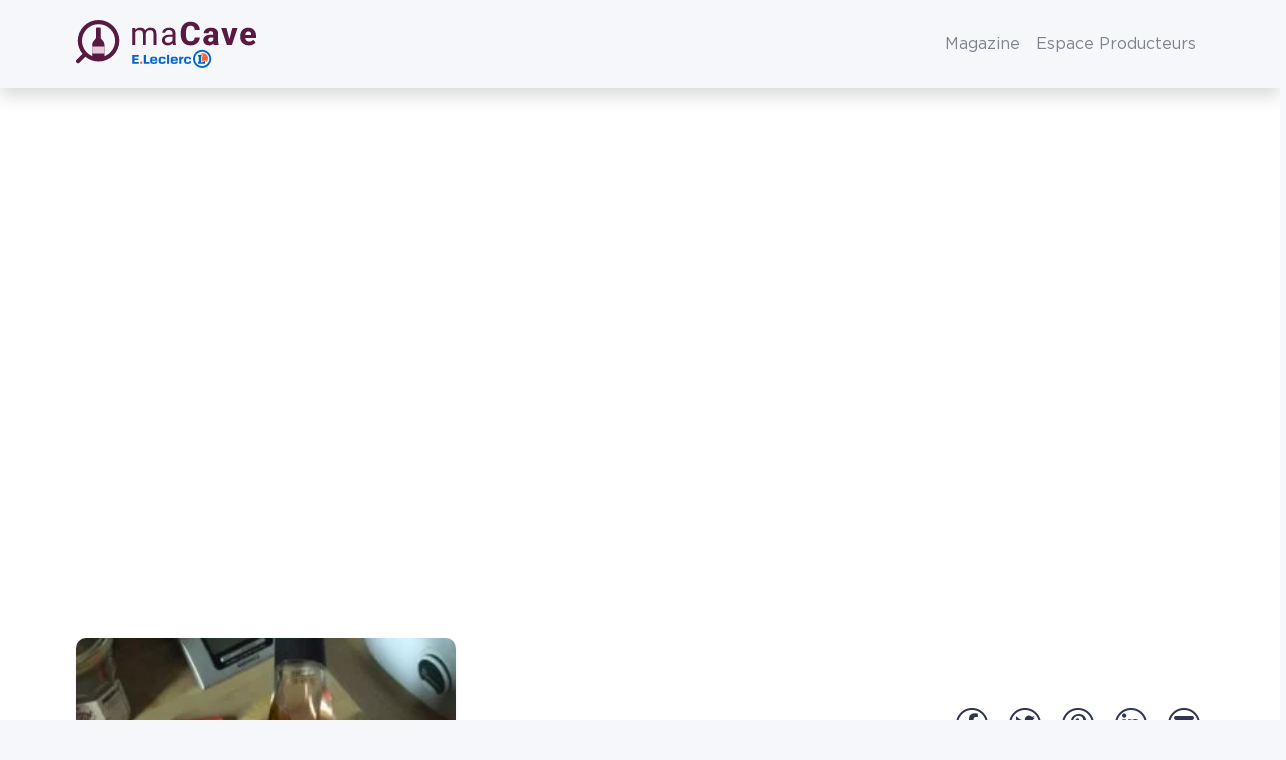

--- FILE ---
content_type: application/javascript
request_url: https://www.wineadvisor.com/content/themes/wineadvisor-theme/build/vendors-0fc74a57.js
body_size: 4517
content:
"use strict";(self.webpackChunkwineadvisor_theme=self.webpackChunkwineadvisor_theme||[]).push([[608],{7131:function(e,t,n){n.d(t,{A:function(){return c}});const r=new Map;var i={set(e,t,n){r.has(e)||r.set(e,new Map);const i=r.get(e);i.has(t)||0===i.size?i.set(t,n):console.error(`Bootstrap doesn't allow more than one instance per element. Bound instance: ${Array.from(i.keys())[0]}.`)},get(e,t){return r.has(e)&&r.get(e).get(t)||null},remove(e,t){if(!r.has(e))return;const n=r.get(e);n.delete(t),0===n.size&&r.delete(e)}},o=n(2790),s=n(6875),l=n(6697);class a extends s.A{constructor(e,t){super(),(e=(0,l.V6)(e))&&(this._element=e,this._config=this._getConfig(t),i.set(this._element,this.constructor.DATA_KEY,this))}dispose(){i.remove(this._element,this.constructor.DATA_KEY),o.A.off(this._element,this.constructor.EVENT_KEY);for(const e of Object.getOwnPropertyNames(this))this[e]=null}_queueCallback(e,t){let n=!(arguments.length>2&&void 0!==arguments[2])||arguments[2];(0,l.dO)(e,t,n)}_getConfig(e){return e=this._mergeConfigObj(e,this._element),e=this._configAfterMerge(e),this._typeCheckConfig(e),e}static getInstance(e){return i.get((0,l.V6)(e),this.DATA_KEY)}static getOrCreateInstance(e){let t=arguments.length>1&&void 0!==arguments[1]?arguments[1]:{};return this.getInstance(e)||new this(e,"object"==typeof t?t:null)}static get VERSION(){return"5.3.3"}static get DATA_KEY(){return`bs.${this.NAME}`}static get EVENT_KEY(){return`.${this.DATA_KEY}`}static eventName(e){return`${e}${this.EVENT_KEY}`}}var c=a},9689:function(e,t,n){var r=n(7131),i=n(2790),o=n(7169),s=n(6697);const l="show",a="collapse",c="collapsing",u='[data-bs-toggle="collapse"]',f={parent:null,toggle:!0},g={parent:"(null|element)",toggle:"boolean"};class d extends r.A{constructor(e,t){super(e,t),this._isTransitioning=!1,this._triggerArray=[];const n=o.A.find(u);for(const e of n){const t=o.A.getSelectorFromElement(e),n=o.A.find(t).filter((e=>e===this._element));null!==t&&n.length&&this._triggerArray.push(e)}this._initializeChildren(),this._config.parent||this._addAriaAndCollapsedClass(this._triggerArray,this._isShown()),this._config.toggle&&this.toggle()}static get Default(){return f}static get DefaultType(){return g}static get NAME(){return"collapse"}toggle(){this._isShown()?this.hide():this.show()}show(){if(this._isTransitioning||this._isShown())return;let e=[];if(this._config.parent&&(e=this._getFirstLevelChildren(".collapse.show, .collapse.collapsing").filter((e=>e!==this._element)).map((e=>d.getOrCreateInstance(e,{toggle:!1})))),e.length&&e[0]._isTransitioning)return;if(i.A.trigger(this._element,"show.bs.collapse").defaultPrevented)return;for(const t of e)t.hide();const t=this._getDimension();this._element.classList.remove(a),this._element.classList.add(c),this._element.style[t]=0,this._addAriaAndCollapsedClass(this._triggerArray,!0),this._isTransitioning=!0;const n=`scroll${t[0].toUpperCase()+t.slice(1)}`;this._queueCallback((()=>{this._isTransitioning=!1,this._element.classList.remove(c),this._element.classList.add(a,l),this._element.style[t]="",i.A.trigger(this._element,"shown.bs.collapse")}),this._element,!0),this._element.style[t]=`${this._element[n]}px`}hide(){if(this._isTransitioning||!this._isShown())return;if(i.A.trigger(this._element,"hide.bs.collapse").defaultPrevented)return;const e=this._getDimension();this._element.style[e]=`${this._element.getBoundingClientRect()[e]}px`,(0,s.qm)(this._element),this._element.classList.add(c),this._element.classList.remove(a,l);for(const e of this._triggerArray){const t=o.A.getElementFromSelector(e);t&&!this._isShown(t)&&this._addAriaAndCollapsedClass([e],!1)}this._isTransitioning=!0;this._element.style[e]="",this._queueCallback((()=>{this._isTransitioning=!1,this._element.classList.remove(c),this._element.classList.add(a),i.A.trigger(this._element,"hidden.bs.collapse")}),this._element,!0)}_isShown(){return(arguments.length>0&&void 0!==arguments[0]?arguments[0]:this._element).classList.contains(l)}_configAfterMerge(e){return e.toggle=Boolean(e.toggle),e.parent=(0,s.V6)(e.parent),e}_getDimension(){return this._element.classList.contains("collapse-horizontal")?"width":"height"}_initializeChildren(){if(!this._config.parent)return;const e=this._getFirstLevelChildren(u);for(const t of e){const e=o.A.getElementFromSelector(t);e&&this._addAriaAndCollapsedClass([t],this._isShown(e))}}_getFirstLevelChildren(e){const t=o.A.find(":scope .collapse .collapse",this._config.parent);return o.A.find(e,this._config.parent).filter((e=>!t.includes(e)))}_addAriaAndCollapsedClass(e,t){if(e.length)for(const n of e)n.classList.toggle("collapsed",!t),n.setAttribute("aria-expanded",t)}static jQueryInterface(e){const t={};return"string"==typeof e&&/show|hide/.test(e)&&(t.toggle=!1),this.each((function(){const n=d.getOrCreateInstance(this,t);if("string"==typeof e){if(void 0===n[e])throw new TypeError(`No method named "${e}"`);n[e]()}}))}}i.A.on(document,"click.bs.collapse.data-api",u,(function(e){("A"===e.target.tagName||e.delegateTarget&&"A"===e.delegateTarget.tagName)&&e.preventDefault();for(const e of o.A.getMultipleElementsFromSelector(this))d.getOrCreateInstance(e,{toggle:!1}).toggle()})),(0,s.L0)(d)},2790:function(e,t,n){var r=n(6697);const i=/[^.]*(?=\..*)\.|.*/,o=/\..*/,s=/::\d+$/,l={};let a=1;const c={mouseenter:"mouseover",mouseleave:"mouseout"},u=new Set(["click","dblclick","mouseup","mousedown","contextmenu","mousewheel","DOMMouseScroll","mouseover","mouseout","mousemove","selectstart","selectend","keydown","keypress","keyup","orientationchange","touchstart","touchmove","touchend","touchcancel","pointerdown","pointermove","pointerup","pointerleave","pointercancel","gesturestart","gesturechange","gestureend","focus","blur","change","reset","select","submit","focusin","focusout","load","unload","beforeunload","resize","move","DOMContentLoaded","readystatechange","error","abort","scroll"]);function f(e,t){return t&&`${t}::${a++}`||e.uidEvent||a++}function g(e){const t=f(e);return e.uidEvent=t,l[t]=l[t]||{},l[t]}function d(e,t){let n=arguments.length>2&&void 0!==arguments[2]?arguments[2]:null;return Object.values(e).find((e=>e.callable===t&&e.delegationSelector===n))}function h(e,t,n){const r="string"==typeof t,i=r?n:t||n;let o=b(e);return u.has(o)||(o=e),[r,i,o]}function p(e,t,n,r,o){if("string"!=typeof t||!e)return;let[s,l,a]=h(t,n,r);if(t in c){const e=e=>function(t){if(!t.relatedTarget||t.relatedTarget!==t.delegateTarget&&!t.delegateTarget.contains(t.relatedTarget))return e.call(this,t)};l=e(l)}const u=g(e),p=u[a]||(u[a]={}),m=d(p,l,s?n:null);if(m)return void(m.oneOff=m.oneOff&&o);const _=f(l,t.replace(i,"")),b=s?function(e,t,n){return function r(i){const o=e.querySelectorAll(t);for(let{target:s}=i;s&&s!==this;s=s.parentNode)for(const l of o)if(l===s)return A(i,{delegateTarget:s}),r.oneOff&&v.off(e,i.type,t,n),n.apply(s,[i])}}(e,n,l):function(e,t){return function n(r){return A(r,{delegateTarget:e}),n.oneOff&&v.off(e,r.type,t),t.apply(e,[r])}}(e,l);b.delegationSelector=s?n:null,b.callable=l,b.oneOff=o,b.uidEvent=_,p[_]=b,e.addEventListener(a,b,s)}function m(e,t,n,r,i){const o=d(t[n],r,i);o&&(e.removeEventListener(n,o,Boolean(i)),delete t[n][o.uidEvent])}function _(e,t,n,r){const i=t[n]||{};for(const[o,s]of Object.entries(i))o.includes(r)&&m(e,t,n,s.callable,s.delegationSelector)}function b(e){return e=e.replace(o,""),c[e]||e}const v={on(e,t,n,r){p(e,t,n,r,!1)},one(e,t,n,r){p(e,t,n,r,!0)},off(e,t,n,r){if("string"!=typeof t||!e)return;const[i,o,l]=h(t,n,r),a=l!==t,c=g(e),u=c[l]||{},f=t.startsWith(".");if(void 0===o){if(f)for(const n of Object.keys(c))_(e,c,n,t.slice(1));for(const[n,r]of Object.entries(u)){const i=n.replace(s,"");a&&!t.includes(i)||m(e,c,l,r.callable,r.delegationSelector)}}else{if(!Object.keys(u).length)return;m(e,c,l,o,i?n:null)}},trigger(e,t,n){if("string"!=typeof t||!e)return null;const i=(0,r.Ve)();let o=null,s=!0,l=!0,a=!1;t!==b(t)&&i&&(o=i.Event(t,n),i(e).trigger(o),s=!o.isPropagationStopped(),l=!o.isImmediatePropagationStopped(),a=o.isDefaultPrevented());const c=A(new Event(t,{bubbles:s,cancelable:!0}),n);return a&&c.preventDefault(),l&&e.dispatchEvent(c),c.defaultPrevented&&o&&o.preventDefault(),c}};function A(e){let t=arguments.length>1&&void 0!==arguments[1]?arguments[1]:{};for(const[n,r]of Object.entries(t))try{e[n]=r}catch{Object.defineProperty(e,n,{configurable:!0,get(){return r}})}return e}t.A=v},2811:function(e,t){function n(e){if("true"===e)return!0;if("false"===e)return!1;if(e===Number(e).toString())return Number(e);if(""===e||"null"===e)return null;if("string"!=typeof e)return e;try{return JSON.parse(decodeURIComponent(e))}catch{return e}}function r(e){return e.replace(/[A-Z]/g,(e=>`-${e.toLowerCase()}`))}const i={setDataAttribute(e,t,n){e.setAttribute(`data-bs-${r(t)}`,n)},removeDataAttribute(e,t){e.removeAttribute(`data-bs-${r(t)}`)},getDataAttributes(e){if(!e)return{};const t={},r=Object.keys(e.dataset).filter((e=>e.startsWith("bs")&&!e.startsWith("bsConfig")));for(const i of r){let r=i.replace(/^bs/,"");r=r.charAt(0).toLowerCase()+r.slice(1,r.length),t[r]=n(e.dataset[i])}return t},getDataAttribute(e,t){return n(e.getAttribute(`data-bs-${r(t)}`))}};t.A=i},7169:function(e,t,n){var r=n(6697);const i=e=>{let t=e.getAttribute("data-bs-target");if(!t||"#"===t){let n=e.getAttribute("href");if(!n||!n.includes("#")&&!n.startsWith("."))return null;n.includes("#")&&!n.startsWith("#")&&(n=`#${n.split("#")[1]}`),t=n&&"#"!==n?n.trim():null}return t?t.split(",").map((e=>(0,r.Pl)(e))).join(","):null},o={find(e){let t=arguments.length>1&&void 0!==arguments[1]?arguments[1]:document.documentElement;return[].concat(...Element.prototype.querySelectorAll.call(t,e))},findOne(e){let t=arguments.length>1&&void 0!==arguments[1]?arguments[1]:document.documentElement;return Element.prototype.querySelector.call(t,e)},children(e,t){return[].concat(...e.children).filter((e=>e.matches(t)))},parents(e,t){const n=[];let r=e.parentNode.closest(t);for(;r;)n.push(r),r=r.parentNode.closest(t);return n},prev(e,t){let n=e.previousElementSibling;for(;n;){if(n.matches(t))return[n];n=n.previousElementSibling}return[]},next(e,t){let n=e.nextElementSibling;for(;n;){if(n.matches(t))return[n];n=n.nextElementSibling}return[]},focusableChildren(e){const t=["a","button","input","textarea","select","details","[tabindex]",'[contenteditable="true"]'].map((e=>`${e}:not([tabindex^="-"])`)).join(",");return this.find(t,e).filter((e=>!(0,r.d6)(e)&&(0,r.zN)(e)))},getSelectorFromElement(e){const t=i(e);return t&&o.findOne(t)?t:null},getElementFromSelector(e){const t=i(e);return t?o.findOne(t):null},getMultipleElementsFromSelector(e){const t=i(e);return t?o.find(t):[]}};t.A=o},6875:function(e,t,n){var r=n(2811),i=n(6697);t.A=class{static get Default(){return{}}static get DefaultType(){return{}}static get NAME(){throw new Error('You have to implement the static method "NAME", for each component!')}_getConfig(e){return e=this._mergeConfigObj(e),e=this._configAfterMerge(e),this._typeCheckConfig(e),e}_configAfterMerge(e){return e}_mergeConfigObj(e,t){const n=(0,i.vq)(t)?r.A.getDataAttribute(t,"config"):{};return{...this.constructor.Default,..."object"==typeof n?n:{},...(0,i.vq)(t)?r.A.getDataAttributes(t):{},..."object"==typeof e?e:{}}}_typeCheckConfig(e){let t=arguments.length>1&&void 0!==arguments[1]?arguments[1]:this.constructor.DefaultType;for(const[n,r]of Object.entries(t)){const t=e[n],o=(0,i.vq)(t)?"element":(0,i.Ax)(t);if(!new RegExp(r).test(o))throw new TypeError(`${this.constructor.NAME.toUpperCase()}: Option "${n}" provided type "${o}" but expected type "${r}".`)}}}},6697:function(e,t,n){n.d(t,{Ax:function(){return s},L0:function(){return b},Pl:function(){return o},V6:function(){return u},V8:function(){return _},Ve:function(){return p},d6:function(){return g},dO:function(){return A},g7:function(){return v},iq:function(){return y},lQ:function(){return d},qm:function(){return h},vq:function(){return c},zN:function(){return f}});var r=n(1669);const i="transitionend",o=e=>(e&&window.CSS&&window.CSS.escape&&(e=e.replace(/#([^\s"#']+)/g,((e,t)=>`#${CSS.escape(t)}`))),e),s=e=>null==e?`${e}`:Object.prototype.toString.call(e).match(/\s([a-z]+)/i)[1].toLowerCase(),l=e=>{if(!e)return 0;let{transitionDuration:t,transitionDelay:n}=window.getComputedStyle(e);const r=Number.parseFloat(t),i=Number.parseFloat(n);return r||i?(t=t.split(",")[0],n=n.split(",")[0],1e3*(Number.parseFloat(t)+Number.parseFloat(n))):0},a=e=>{e.dispatchEvent(new Event(i))},c=e=>!(!e||"object"!=typeof e)&&(void 0!==e.jquery&&(e=e[0]),void 0!==e.nodeType),u=e=>c(e)?e.jquery?e[0]:e:"string"==typeof e&&e.length>0?document.querySelector(o(e)):null,f=e=>{if(!c(e)||0===e.getClientRects().length)return!1;const t="visible"===getComputedStyle(e).getPropertyValue("visibility"),n=e.closest("details:not([open])");if(!n)return t;if(n!==e){const t=e.closest("summary");if(t&&t.parentNode!==n)return!1;if(null===t)return!1}return t},g=e=>!e||e.nodeType!==Node.ELEMENT_NODE||(!!e.classList.contains("disabled")||(void 0!==e.disabled?e.disabled:e.hasAttribute("disabled")&&"false"!==e.getAttribute("disabled"))),d=()=>{},h=e=>{e.offsetHeight},p=()=>r&&!document.body.hasAttribute("data-bs-no-jquery")?r:null,m=[],_=()=>"rtl"===document.documentElement.dir,b=e=>{var t;t=()=>{const t=p();if(t){const n=e.NAME,r=t.fn[n];t.fn[n]=e.jQueryInterface,t.fn[n].Constructor=e,t.fn[n].noConflict=()=>(t.fn[n]=r,e.jQueryInterface)}},"loading"===document.readyState?(m.length||document.addEventListener("DOMContentLoaded",(()=>{for(const e of m)e()})),m.push(t)):t()},v=function(e){let t=arguments.length>1&&void 0!==arguments[1]?arguments[1]:[],n=arguments.length>2&&void 0!==arguments[2]?arguments[2]:e;return"function"==typeof e?e(...t):n},A=function(e,t){let n=!(arguments.length>2&&void 0!==arguments[2])||arguments[2];if(!n)return void v(e);const r=5,o=l(t)+r;let s=!1;const c=n=>{let{target:r}=n;r===t&&(s=!0,t.removeEventListener(i,c),v(e))};t.addEventListener(i,c),setTimeout((()=>{s||a(t)}),o)},y=(e,t,n,r)=>{const i=e.length;let o=e.indexOf(t);return-1===o?!n&&r?e[i-1]:e[0]:(o+=n?1:-1,r&&(o=(o+i)%i),e[Math.max(0,Math.min(o,i-1))])}}}]);
//# sourceMappingURL=vendors-0fc74a57.js.map